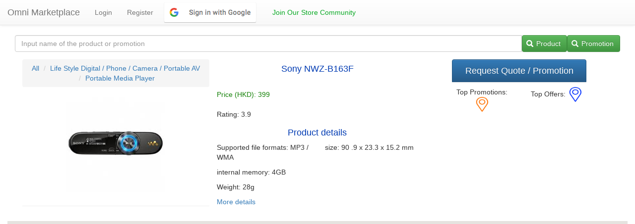

--- FILE ---
content_type: text/html; charset=utf-8
request_url: https://omnimp.com/com_product_view/sony-nwz-b163f-life-style-digital-phone-camera-portable-av-portable-media-player-249326/
body_size: 9733
content:



<html>

<head>
<title> Sony NWZ-B163F Price, Review and Promotions from Omni-Marketplace (www.omnimp.com)</title>

<meta property="fb:app_id" content="326050331093874" />
<meta property="og:url"           content="https://omnimp.com/com_product_view/sony-nwz-b163f-life-style-digital-phone-camera-portable-av-portable-media-player-249326/" />
<meta property="og:type"          content="website" />
<meta property="og:title"         content="Sony NWZ-B163F"/>
<meta property="og:description"   content="Omni-Channel Product Information"/>
<meta property="og:image"         content="https://images.omnimp.com/img_thumb/249326t_0.jpeg"/>
<meta charset="utf-8">
<meta name="viewport" content="width=device-width, initial-scale=1.0">
<meta name="description" content="">
<meta name="author" content="">




    <style>
        .boxsizingBorder {
            -webkit-box-sizing: border-box;
            -moz-box-sizing: border-box;
            box-sizing: border-box;
        }

        .map_container {
            position: relative;
            width: 100%;
            padding-bottom: 56.25%; /* Ratio 16:9 ( 100%/16*9 = 56.25% ) */
        }

        .map_container .map_canvas {
            position: absolute;
            top: 0;
            right: 0;
            bottom: 0;
            left: 0;
            margin: 0;
            padding: 0;
        }

        .map_container .map_canvas {
            background: #ccc;
        }
    </style>



<style>
.bs-example{
    margin: 20px;
}
.icon-input-btn{
    display: inline-block;
    position: relative;
}
.icon-input-btn input[type="submit"]{
    padding-left: 2em;
}
.icon-input-btn .glyphicon{
    display: inline-block;
    position: absolute;
    left: 0.65em;
    top: 30%;
}

.img-responsive {
    margin: 0 auto;

}
</style>
    





    <link rel="stylesheet" href="https://maxcdn.bootstrapcdn.com/bootstrap/3.3.7/css/bootstrap.min.css">
    <link rel="stylesheet" href="https://maxcdn.bootstrapcdn.com/bootstrap/3.3.7/css/bootstrap-theme.min.css">
    <link rel="shortcut icon" type="image/png" href="https://images.omnimp.com/static/favicon.ico">

    <!-- ONLY REASON THIS HOME_BASE_GMAP THINGY EXIST, TRY TO CONDTIONAL INCLUDE THIS IN HOME_BASE.HTML-->


</head>
<body>




<div class="navbar navbar-default navbar-static-top">
    <div class=container-fluid>
        <div class="navbar-header">
            <button type="button" class="navbar-toggle" data-toggle="collapse" data-target="#navbar-ex-collapse">
                <span class="sr-only">Toggle navigation</span>
                <span class="icon-bar"></span>
                <span class="icon-bar"></span>
                <span class="icon-bar"></span>
            </button>
            <a class="navbar-brand" href="/"><span> Omni Marketplace</span></a>
        </div>
        <div class="collapse navbar-collapse" id="navbar-ex-collapse">

            <ul class="nav navbar-nav">
                

                    <li><a href="/accounts/login/?next=/com_product_view/sony-nwz-b163f-life-style-digital-phone-camera-portable-av-portable-media-player-249326/">Login</a></li>
                    <li><a href="/accounts/signup/">Register</a></li>






                    <li><a style="padding-left: 4px; padding-top: 2px; padding-bottom: 2px" href="/accounts/google/login/?method=oauth2">
                        <img src="https://images.omnimp.com/media/btn_google_signin_light_normal_web.png?X-Amz-Date=20161012T075519Z&X-Amz-Expires=300" alt="google_sign_in" style="max-height: 48px"></a></li>
                

                
                    <li>
                        <a href="/join_store_network/"
                           style="color: #09a924">    Join Our Store Community </a>
                    </li>
                

            </ul>
            <ul class="nav navbar-nav navbar-right">
                     
                 



                
            </ul>
        </div>
    </div>
</div>

<div class=container-fluid>
<div class="row">
  <div class="col-md-12 text-center">
      

<!--googleoff: index-->
    






<div class="section">
    <div class="container-fluid">
        <div class="row">
            <form role="form" align="Left" action="/aqua_search/1/" method="get">
                <input type="hidden" name="category" value="All">
            <!-- Remove this line will cause search to fail since the input is missing-->
            <!-- Hidden Category field added to avoid changing view function after we disabled category search temporarily
  -->
                <!-- Do not purge following, after we fix all category data and logic flow, we can re-enable this
                <input type="hidden" name="category" value="All">
               <div class="col-md-3 col-sm-6 col-xs-12">
                    { get_language_info for LANGUAGE_CODE as lang1 %}
                        <select class="form-control" align="Right" name="category">
                            { with template_suffix=lang1.code|stringformat:"s"|add:".html" %}
                            { include "cat_1_"|add:template_suffix %}
                            { endwith %}
                        </select>

                </div>
                -->

                <div class="col-md-12">
                    <div class="form-group">
                        <div class="input-group">

                        <input type="search" name="search_box" class="form-control"

                        placeholder='Input name of the product or promotion' >
                             <span class="input-group-btn">
                                 <span class="icon-input-btn"> <span class="glyphicon glyphicon-search"></span>
                                   <input type="submit" class="btn btn-success" name="search_context" value="Product"><span class="glyphicon glyphicon-search"></span>
                                 </span>
                                 <span class="icon-input-btn"> <span class="glyphicon glyphicon-search"></span>
                                   <input type="submit" class="btn btn-success" name="search_context" value="Promotion">
                                 </span>
                            <a class="btn btn-success hidden" type="submit"> store search </a>
                             
                             
                             
                          </span>
                        </div>
                    </div>
                </div>
            </form>
        </div>
    </div>
</div>





<!--googleon: index-->

    <div class="section">
        <div class="container-fluid" style="margin-bottom:5px;">
            <div class="col-md-4 " style="margin-bottom:5px;">
            
                <ol class="breadcrumb">
                <li class="breadcrumb-item"><a href="/all-categories">All</a></li>
                      <li class="breadcrumb-item"><a href="/product-class/Phone ---- Camera ---- Portable AV/1">Life Style Digital / Phone / Camera / Portable AV</a></li>
                      <li class="breadcrumb-item active"><a href="/product-group/Portable Media Player/1">Portable Media Player</a></li>

                </ol>
            
                
                <img class="img-responsive" border="0" alt="" src="https://images.omnimp.com/img_thumb/249326t_0.jpeg" width="200" height="200">
    
    
    
    
    
    
    
    
    
    
    
    
    
    
    
    
    
    
                
                    <div id="fb-root"></div>
                    <script>(function(d, s, id) {
                      var js, fjs = d.getElementsByTagName(s)[0];
                      if (d.getElementById(id)) return;
                      js = d.createElement(s); js.id = id;
                      js.src = "//connect.facebook.net/en_US/sdk.js#xfbml=1&version=v2.8&appId=326050331093874";
                      fjs.parentNode.insertBefore(js, fjs);
                    }(document, 'script', 'facebook-jssdk'));</script>
                    <hr class="">
                    <div class="fb-share-button"
                        data-href="https://omnimp.com/com_product_view/sony-nwz-b163f-life-style-digital-phone-camera-portable-av-portable-media-player-249326/"
                        data-layout="button_count"></div>
                    <script src="https://apis.google.com/js/platform.js" async defer></script>
                    <div class="g-plus" data-annotation="bubble" data-action="share" data-height="24"></div>


                
            </div>
            <div class="col-md-4">
                <h4 style="color: #003bb3"> Sony NWZ-B163F</h4>

                <div class="row">
                    
                    <h5 style="text-align: left;color: #148007">  <br> Price (HKD):
                            399 </h5>
                    <h5 style="text-align: left;">
                        
                         <br> Rating:
                            3.9 
                        
                    </h5>

                    <div class="row">
                        <h4 style="color: #003bb3"> Product details </h4>
                    </div>
                    <div class="row">
                        <div class="col-md-6">
                            
                                <p style="text-align: left;">Supported file formats: MP3 / WMA</p>
                            
                                <p style="text-align: left;">internal memory: 4GB</p>
                            
                                <p style="text-align: left;">Weight: 28g</p>
                            
                            
                                <p style="text-align: left;"><a href="http://www.sonystyle.com.hk/products/apps/product/submitSpecList.do?staging=false&amp;aioModelCode=_M033203&amp;modelCode=_M033203apps/submitSpecList.do?staging=false&amp;aioModelCode=_M033203&amp;modelCode=_M033203"> More
                                    details</a></p> 
                        </div>
                        <div class="col-md-6">
                            
                                <p style="text-align: left;">size: 90 .9 x 23.3 x 15.2 mm </p>
                            
                        </div>
                    </div>
                    </div>
                </div>
            <div class="col-md-4">
                <div class="btn-group-vertical">
                <!-- Button trigger modal POC -->
                
                <button type="button" id="WOS_request_quote_promote" class="btn btn-primary btn-lg" data-toggle="modal" data-target="#WOS_Quote_Request">Request Quote / Promotion</button>
                
                
                

              <div class="alert alert-warning" id="QuoteSuccessAlert" style="display: none">
                <a href="#" class="close" data-dismiss="alert">&times;</a>
                <strong> Request For Quote Posted</strong>
              </div>
              <div class="alert alert-warning" id="Ajaxkeyexception" style="display: none">
                <a href="#" class="close" data-dismiss="alert">&times;</a>
                <strong> Ajax Key Exception</strong>
              </div>
    
    








            <div class="row">
              <div class="col-md-6"><p></p>Top Promotions: <img height="30" width="30" src="https://images.omnimp.com/media/location_br_orange.png" alt="Promotion Location"></div>
              <div class="col-md-6"><p></p>Top Offers: <img height="30" width="30" src="https://images.omnimp.com/media/location_blue.png" alt="Offer Location"></div>
            </div>
        </div>
        
        </div>


        <div class="row">
            
            
        </div>

        </div>


    
        <div class="map_container">
        <div id="googleMap" class="map_canvas"></div>
        </div>
    


    

<!-- Modal Select Promotion Type -->
<div class="modal fade" id="myModal" tabindex="-1" role="dialog" aria-labelledby="myModalLabel">
  <div class="modal-dialog" role="document">
    <div class="modal-content">
      <div class="modal-header">
        <button type="button" class="close" data-dismiss="modal" aria-label="Close"><span aria-hidden="true">&times;</span></button>
        <h4 class="modal-title" id="myModalLabel">Promotion creation</h4>
        <!-- Need to add post form load function to set the radio default - Non MVP -->
      </div>
      <div class="modal-body" class="form-horizontal">
          <form role="form" action="/promote_add/sony-nwz-b163f-life-style-digital-phone-camera-portable-av-portable-media-player-249326/" method="post">
          <input type='hidden' name='csrfmiddlewaretoken' value='yJXiDRLbbu8eo4CLVKeqSV4rZdwmPvJN' />
          <div class="form-group">

                <input type="text" required  class="form-control" name="Promotion_title" placeholder="Provide the title of the promotion" maxlength="40">
                <label for="promotetype"><span class="glyphicon glyphicon-user"></span> Promotion type and detail: </label><br>
                     <!-- Please pass the promotetypelist thru extra_context -->
                    <div class="radio-inline">
                        <label><input type="radio" class="promo_type" name="promotetype" id = "promotionradio_id" value="Discount"> Discount </label>
                    </div>
                     <!-- Please pass the promotetypelist thru extra_context -->
                    <div class="radio-inline">
                        <label><input type="radio" class="promo_type" name="promotetype" id = "promotionradio_id" value="Special Price"> Special Price </label>
                    </div>
                     <!-- Please pass the promotetypelist thru extra_context -->
                    <div class="radio-inline">
                        <label><input type="radio" class="promo_type" name="promotetype" id = "promotionradio_id" value="Rebate"> Rebate </label>
                    </div>
                    
                <div class="Rebate_Grp" >
                    <label> <span class="glyphicon glyphicon-qrcode"></span> Cash Rebate Details </label>
                    <input type="range" name="RebateamountRange" min="0" max="500" value="10" oninput="this.form.RebateamountInput.value=this.value" />
                Rebate amount (HKD. Drag slider to change) <input type="number" name="RebateamountInput" min="0" max="500" value="10" oninput="this.form.RebateamountRange.value=this.value" />
                    <div class="checkbox">
                        <label><input type="checkbox" name="expire_after_60" value="0" checked>Rebate void after 60 days</label>
                    </div>
                    <div class="checkbox">
                        <label><input type="checkbox" name="future_rebate_only" value="1" checked>Rebate applicable to future purchase only</label>
                    </div>
                </div>
                <div class="SpecialPriceGrp" hidden>
                    <label> <span class="glyphicon glyphicon-arrow-down"></span> Special Price Details</label>
                    <input type="text" name="Special_Price" class="form-control" placeholder="Enter special price for this product valid during promotion period">
                </div>
                <div class="DiscountGrp" hidden>
                    <label> <span class="glyphicon glyphicon-arrow-down"></span> Discount (% off) </label>
                    <input type="range" name="DiscountRange" min="0" max="70" value="10" oninput="this.form.DiscountInput.value=this.value" />
                Percentage off (Drag slider to change %) <input type="number" name="DiscountInput" min="0" max="70" value="10" oninput="this.form.DiscountRange.value=this.value" />
                </div>

                <hr>

                <div class="Promote_Condition">
                    <div><label for="promotetype"><span class="glyphicon glyphicon-user"></span> Promotion Conditions </label></div>
                <label> <span class="glyphicon glyphicon-calendar"></span> Promotion Start Date </label> <input type="date" name="PromoteStartDate" id="PromoteStartDate">
                <br><label> <span class="glyphicon glyphicon-time"></span> Valid Duration (relative to start date) </label><input type="range" name="PromoteDurationRng" min="0" max="90" value="30" oninput="this.form.PromoteDurationInput.value=this.value" />
                Effective duration (Days starting from start date) <input type="number" name="PromoteDurationInput" min="0" max="90" value="30" oninput="this.form.PromoteDurationRng.value=this.value" />
                <div class="checkbox">
                    <label><input type="checkbox" name="reservation_required" value="1" checked>Reservation required to secure the promotion offer.</label>
                </div>
                </div>
            </div>
              <button type="submit" class="btn btn-success btn-block"> Submit </button>
          </form>
      </div>
      <div class="modal-footer" hidden>
          <!--<button type="button" class="btn btn-default" data-dismiss="modal">Close</button>-->
      </div>
    </div>
  </div>
</div>


    <div class="modal fade" id="QuotePromoteRequest" role="dialog" tabindex="-1">
    <div class="modal-dialog" style="width: 80%;">
        <div class="modal-content"><!-- Modal content-->
        <div class="modal-header">
          <button type="button" class="close" data-dismiss="modal">&times;</button>
            <h4 class="modal-title" style="color: #3471b3"> Quotation / Promotion Request (beta) </h4>

            <div id="rf_quote_pk" hidden></div>
        </div>
        <div class="modal-body">

          <div class="row">
          <div class="col-md-3">
              <span id="quote_create_time"></span>
          </div>
          <div class="col-md-6">
            <span style="font-size: larger"></span><p style="font-size: larger" id="quote_request_code"></p>
            <span style="font-size: larger">Request Status = </span><span id="quote_status" style="font-size: larger"></span>
          </div>
          <div class="col-md-3">
          <img id = "RFQ_QRCode" src="" alt="RFQ QRCode" class="img-responsive"
                style="width:80px;height:80px;margin: auto">
          </div>
          </div>
        <form class="form" id="request_detail_form" method="post">
           <input type='hidden' name='csrfmiddlewaretoken' value='yJXiDRLbbu8eo4CLVKeqSV4rZdwmPvJN' />
        <div class="row">
        <div class="col-md-12">
            <h4 style="color: #3471b3"> Optional Supplementary Information </h4>
        <div class="form-row field-id_offer_name_en">
            <div><label for="requester_phone_no_id">Contact Number (Optional):</label>
            <input class="vTextField" autofocus="autofocus" id="requester_phone_no_id" maxlength="120" name="requester_phone_no" type="text" value="" placeholder="Please input your office hour contact number."></div>
        </div>
        <div class="form-row field-id_requester_name">
            <div><label for="requester_name_id">Attention (Optional):</label>
            <input class="vTextField" id="requester_name_id" maxlength="120" name="requester_name" type="text" value="" placeholder="Please input how you would like to be address. e.g. J.C Chan"></div>
        </div>
             <p><label for="id_add_requirements">Additional Requirements(Optional):</label>
                 <textarea class="form-control" id="id_add_requirements" name="textarea" rows="5" maxlength="3200" name="add_requirements"
                  placeholder="Please specify addition requirements or preferences."></textarea></p>
        </div>
          <button id="send_rfq_details" type="submit" class="btn btn-success btn-block">Send Additional Detail</button>

          </form>















        </div>


            </div>
        <div class="modal-footer">
            <div class="row" style="text-align: left; margin: 8px">
              <p id="status_remark"></p>
              <p id="status_instruction"></p>
              <p id="status_instruction2"></p>
                <button type="button" class="btn btn-success btn-block" data-dismiss="modal">Close</button>

        </div>
        </div>
      </div>
    </div>
</div>



<div class="modal fade" id="WOS_Quote_Request" role="dialog" tabindex="-1">
    <div class="modal-dialog" style="width: 80%;">
        <div class="modal-content"><!-- Modal content-->
        <div class="modal-header">
          <button type="button" class="close" data-dismiss="modal">&times;</button>
          <h4 class="modal-title" style="color: #3471b3"> Register to Speedup the Reservation Process </h4>
        </div>
        <div class="modal-body">
        <h4 style="color: #3471b3">Sign Up</h4>
        <p>Already have an account? Then please <a href="/accounts/login/">sign in</a>.</p>
        <form class="signup" id="signup_form" method="post" action="/accounts/signup/?next=/com_product_view/sony-nwz-b163f-life-style-digital-phone-camera-portable-av-portable-media-player-249326/">
          <input type='hidden' name='csrfmiddlewaretoken' value='yJXiDRLbbu8eo4CLVKeqSV4rZdwmPvJN' />
          <p><label for="id_username">Username:</label> <input autofocus="autofocus" id="id_username" maxlength="30" name="username" placeholder="Username" type="text"></p>
          <p><label for="id_email">E-mail (optional):</label> <input id="id_email" name="email" placeholder="E-mail address" type="email"></p>
          <p><label for="id_password1">Password:</label> <input id="id_password1" name="password1" placeholder="Password" type="password"></p>
          <p><label for="id_password2">Password (again):</label> <input id="id_password2" name="password2" placeholder="Password (again)" type="password"><input id="id_confirmation_key" maxlength="40" name="confirmation_key" type="hidden"></p>
          <button type="submit" class="btn btn-success">Sign Up »</button>
          </form>
        <div class="modal-footer">
        <div class="row">
            <div class="col-md-10">
            <h5> <b>Remark: </b> After sign-up, click Quote Request again to obtain realtime reservation code.</h5>
            </div>
            <div class="col-md-2">
                <button type="button" class="btn btn-success" data-dismiss="modal">Close</button>
            </div>
        </div>
        </div>
      </div>
    </div>
</div>
</div>

<script id="our_store_info_window" type="text/html">
    <div style="border:1px solid #148007;">
        <a href="/st_offers/storeoffer_pk/0" target="_blank"><h4 style="font-size: small;padding-left: 5px;padding-right: 5px;"> mystorename </h4></a>

    </div>
</script>

<script id="our_store_promotion_info_window" type="text/html">
    <div style="border:1px solid #148007;">
        <a href="/promote_view/myslug/promote_pk" target="_blank"><h4 style="font-size: small;padding-left: 5px;padding-right: 5px;"> mystorename </h4></a>
    </div>
</script>


<script id="non_member_store_info_window" type="text/html">
<div  style="border:1px solid #148007;">
    <h4 style="font-size: small;padding-left: 5px;padding-right: 5px"> mystorename </h4>
</div>
</script>


  </div>
</div>
</div>
<footer>
    

    
</footer>
  <!-- JavaScript at the bottom for fast page loading -->

    <script src="https://ajax.googleapis.com/ajax/libs/jquery/1.11.1/jquery.min.js"></script>
    <script src="https://maxcdn.bootstrapcdn.com/bootstrap/3.3.7/js/bootstrap.min.js"></script>




    <script>
        // Test and see if marker were display properly
        // Current SS target = Marker isn't clickable and no fancy popup. Just provide {name, lng, long} to supplement
        // Simple store list for products. Our differentiation is promotions which is location immune
        // Plenty of fancy thing you can do to map before you can provide the AB&B lite experience.
        var x = document.getElementById("Location");

        // Start WIP code from http://stackoverflow.com/questions/3059044/google-maps-js-api-v3-simple-multiple-marker-example
        var locations = [
        ['Wan Chai',22.2765807, 114.1765432, 1] // dummy last location which we will ignore later
        ];


        // re-ordered function inserted before infowindow

        // End WIP code from http://stackoverflow.com/questions/3059044/google-maps-js-api-v3-simple-multiple-marker-example

        function getLocation() {
            if (navigator.geolocation) {
                navigator.geolocation.getCurrentPosition(showPosition);
            } else {
                x.innerHTML = "Geolocation is not supported by this browser.";
            }
        }

        function showPosition(position) {
            x.innerHTML = "Latitude: " + position.coords.latitude +
                    "<br>Longitude: " + position.coords.longitude;
        }

    var map;
    function initMap() {
        map = new google.maps.Map(document.getElementById('googleMap'), {
            zoom: 13,
            scrollwheel: false,
            center: new google.maps.LatLng(22.297604,114.172175),
            mapTypeId: google.maps.MapTypeId.ROADMAP
        });

        var marker, i;
        var StrContent = "";
        var markerimg = "";
        var offer_icon = {
            url: "https://images.omnimp.com/media/location_blue.png", // url
            scaledSize: new google.maps.Size(30, 30), // scaled size
            origin: new google.maps.Point(0,0), // origin
            anchor: new google.maps.Point(0, 0) // anchor
        };
        var promote_icon = {
            url: "https://images.omnimp.com/media/location_br_orange.png", // url
            scaledSize: new google.maps.Size(30, 30), // scaled size
            origin: new google.maps.Point(0,0), // origin
            anchor: new google.maps.Point(0, 0) // anchor
        };
        for (i = 0; i < (locations.length-1); i++) {
            var infowindow = new google.maps.InfoWindow({content: locations[i][0]});
            if (locations[i][4]=='StoreOffer') {
                marker = new google.maps.Marker({
                    position: new google.maps.LatLng(locations[i][1], locations[i][2]),
                    map: map,
                    title: locations[i][0],
                    icon: offer_icon
                });
            } else if (locations[i][4]=='StorePromotion') {
                marker = new google.maps.Marker({
                    position: new google.maps.LatLng(locations[i][1], locations[i][2]),
                    map: map,
                    title: locations[i][0],
                    icon: promote_icon
                });
            } else {
                marker = new google.maps.Marker({
                    position: new google.maps.LatLng(locations[i][1], locations[i][2]),
                    map: map,
                    title:locations[i][0]
                });
            }


            




          // Add listener Style before we enhance InfoWindow Content
          google.maps.event.addListener(marker, 'click', (function(marker, i) {
            return function() {
                if (locations[i][4]=='StoreOffer') {
                    StrContent = $("#our_store_info_window").html();
                    StrContent = StrContent.replace("mystorename", locations[i][0]);
                    StrContent = StrContent.replace("storeoffer_pk", locations[i][9]);
                }
                else if (locations[i][4]=='StorePromotion'){
                    StrContent = $("#our_store_promotion_info_window").html();
                    StrContent = StrContent.replace("mystorename", locations[i][0]); // ok
                    StrContent = StrContent.replace("myslug", locations[i][7]); //ok promote_slug from array 7
                    StrContent = StrContent.replace("promote_pk", locations[i][8]); //ok promote_pk array 8
                }else{
                    StrContent = $("#non_member_store_info_window").html();
                    StrContent = StrContent.replace("mystorename", locations[i][0]);
                }
                infowindow.setContent(StrContent);
                infowindow.open(map, marker);
            }
          })(marker, i)); // END OF LISTENER



        }
    }









    function Local_GetRFQuotePromoteAjax(offer_pk){
        console.log("offer.js:GetRFQuotePromoteAjax sanity check!");  // sanity check
        console.log(offer_pk);
        current_host_url =  $(location).attr('protocol') + "//" + $(location).attr('host');
        QR_prefix = current_host_url + "/qrcode/" + current_host_url + "/store_prom_reservation_view/";
        $.ajax({
            url : "/get_rf_quote/",
            type : "GET", // http method
            data : {
                offer_pk: offer_pk
            }, // data sent with the post request
            success : function(json) {
                // Todo assign return values to different fields
                console.log(json); // log the returned json to the console
                // Todo determine found or not found using json.
                if (json.Found){
                    console.log("Found");
                    //Todo Following code should move to get.
                    $("#quote_request_code").html("Request Reference Code = " + json.rf_quote_code);
                    src = QR_prefix + json.rf_quote_code + "/";
                    $("#quote_status").html(json.quote_status);
                    $("#RFQ_QRCode").attr("src", src);
                    $("#status_remark").html("<strong>Remark:</strong> <br> 1. Your request will be distributed in an anonymous manner to appropriate store nearby.");
                    $("#status_instruction").html("2: Please check the results using'Incoming Quote List' function in Shopping Assistant Dashboard.");
                    $("#status_instruction2").html("3: Only top match quotes will be presented if Pro-seller responses within 36 hours after request is created.");
                    $("#quote_create_time").html("Created at: " + json.created_time);
                    $("#requester_phone_no_id").val(json.requester_phone_no);
                    $("#requester_name_id").val(json.requester_contact_name);
                    $("#id_add_requirements").val(json.additional_requirements);
                    $("#id_pickup_location").val(json.pickup_location);
                    $("#id_scheduled_pickup_time").val(json.scheduled_pickup_time);
                    $("#id_store_confirmation_msgs").val(json.store_confirmation_msgs);
                    $("#id_scheduled_delivery_time").val(json.scheduled_delivery_time);
                    $("#id_delivery_status").val(json.delivery_status);
                    $("#rf_quote_pk").html(json.rf_quote_pk);









                    //Todo Populate the Modal with json data
                } else { // Not found >>> Create quote record
                    console.log("Not Found");
                    Local_FirstQuotePromoteReqAjax(offer_pk);
                }
                return true;
            },
            error : function(xhr,errmsg,err) {
                $('#results').html("<div class='alert-box alert radius' data-alert>Oops! We have encountered an error: "+errmsg+
                    " <a href='#' class='close'>&times;</a></div>"); // add the error to the dom
                console.log(xhr.status + ": " + xhr.responseText); // provide a bit more info about the error to the console
                return false;
            }
        });
    }

    function Local_FirstQuotePromoteReqAjax(offer_pk){
        console.log("#FirstQuotePromoteReqAjax sanity check!");  // sanity check
        console.log(offer_pk);
        current_host_url =  $(location).attr('protocol') + "//" + $(location).attr('host');
        QR_prefix = current_host_url + "/qrcode/" + current_host_url + "/store_prom_reservation_view/";
        $.ajax({
            url : "/first_quote/",
            type : "POST", // http method
            data : {
                offer_pk: offer_pk
            }, // data sent with the post request
            success : function(json) {
                console.log("rf_quote_code=" + json.rf_quote_code);
                var str_quote_pk = json.quote_pk
                console.log("json.quote_pk=" + json.quote_pk);
                $("#quote_request_code").html("Request Reference Code = " + json.rf_quote_code);
                src = QR_prefix + json.rf_quote_code + "/";
                $("#RFQ_QRCode").attr("src", src);
                $("#quote_status").html(json.quote_status);
                $("#status_remark").html("<strong>Remark:</strong> <br> 1. Your request will be distributed in an anonymous manner to appropriate store nearby.");
                $("#status_instruction").html("2: Please check the results using'List Incoming Quote' function in Shopping Assistant Dashboard.");
                $("#status_instruction2").html("3: Only top match quotes will be presented if Pro-seller reponse within upcoming 36 hours.");
                $("#rf_quote_pk").html(str_quote_pk);
                console.log("str_quote_pk" + str_quote_pk)
                console.log("#rf_quote_pk =" + $("#rf_quote_pk").html());
                console.log(json); // log the returned json to the console
            },
            error : function(xhr,errmsg,err) {
                $('#results').html("<div class='alert-box alert radius' data-alert>Oops! We have encountered an error: "+errmsg+
                    " <a href='#' class='close'>&times;</a></div>"); // add the error to the dom
                console.log(xhr.status + ": " + xhr.responseText); // provide a bit more info about the error to the console
            }
        });

    }

    function rfq_update_ajax() {
        console.log("rfq_update_ajax sanity >>> /rfq_update/ rf_quote_pk="+String($("#rf_quote_pk").html()));
        var requester_phone_no_id = $('#requester_phone_no_id').val();
        var requester_name_id = $('#requester_name_id').val();
        var id_add_requirements = $('#id_add_requirements').val();
        myrf_quote_pk = $("#rf_quote_pk").html();
        if (myrf_quote_pk == ""){
            console.log("myrf_quote_pk is blank. abort");
            $('#Ajaxkeyexception').show();
            return
        }
        console.log("rfq_update_ajax sanity >>> requester_phone_no_id" + requester_phone_no_id);
        $.ajax({
            url : "/rfq_update/",
            type : "POST", // http method
            data : {
                rf_quote_pk: myrf_quote_pk,
                requester_phone_no_id: requester_phone_no_id,
                requester_name_id: requester_name_id,
                id_add_requirements: id_add_requirements
            }, // data sent with the post request
            success : function(json) {
                $("#QuotePromoteRequest").modal("toggle");
                //Show alert in Main screen if you have time.
                $('#QuoteSuccessAlert').show();
                console.log(json); // log the returned json to the console
            },
            error : function(xhr,errmsg,err) {
                $('#results').html("<div class='alert-box alert radius' data-alert>Oops! We have encountered an error: "+errmsg+
                    " <a href='#' class='close'>&times;</a></div>"); // add the error to the dom
                console.log(xhr.status + ": " + xhr.responseText); // provide a bit more info about the error to the console
            }
        });

    }

    // Todo : Almost time to Copy  to product page (follow by test / purge here) since we need to get product field and post form
    var promotion_type = "";
    var rf_quote_exist =false;
    $(document).ready (function () { // scope of functions and statement working after the document is loaded

        $(".icon-input-btn").each(function(){
            var btnFont = $(this).find(".btn").css("font-size");
            var btnColor = $(this).find(".btn").css("color");
            $(this).find(".glyphicon").css("font-size", btnFont);
            $(this).find(".glyphicon").css("color", btnColor);
            if($(this).find(".btn-xs").length){
                $(this).find(".glyphicon").css("top", "24%");
            }
        });


    $('#request_detail_form').on('submit', function(event){

        event.preventDefault();
        rfq_update_ajax();
    });


    $('#request_quote_promote').on('click', function(event) {
        console.log("#request_quote_promote click!");  // sanity check
        // Todo need to check if quote has be loaded before calling get_RFQuote
        status = Local_GetRFQuotePromoteAjax(15960);
        // Following conditional logic should move to

        



    });
    // $("#msgid").html("This is Hello World by JQuery");
    initialize_promote_modal(); //Some form init code e.g. Modal default
    $('input:text').addClass("form-control");  //Todo Make this format common include for cryspy form
    $('input:radio[name=promotetype]').click //when radio(id by name="") click
    (function () {
        promotion_type = $('input:radio[name=promotetype]:checked').val(); //Read checked value
        console.log("@" + promotion_type + "@");    // echo to browser console
        if (promotion_type == "Discount") {
            console.log('Case Discount <' + promotion_type);
            $('.Rebate_Grp').hide(); //hide division group (div ID by class= since class don't need to be unique)
            $('.SpecialPriceGrp').hide();
            $('.DiscountGrp').show();
            // Todo Show Discount % input field. Calculate discount and append to empty <span> tag using ID.
        }
        if (promotion_type == "Special Price") {
            console.log('Case Special Price based on:' + promotion_type);
            $('.Rebate_Grp').hide();
            $('.SpecialPriceGrp').show();
            $('.DiscountGrp').hide();
        }
        if (promotion_type == "Rebate") {
            console.log('Case Cash Rebate  based on:' + promotion_type);
            $('.Rebate_Grp').show();
            $('.SpecialPriceGrp').hide();
            $('.DiscountGrp').hide();
        } else {
            console.log("Potential Promotion Type name mismatch with UI Design for:" + promotion_type);
        }
    });

    var csrftoken = getCookie('csrftoken');
    console.log("Token creation completed")
    /*
    The functions below will create a header with csrftoken
    */

    $.ajaxSetup({
        beforeSend: function(xhr, settings) {
            if (!csrfSafeMethod(settings.type) && sameOrigin(settings.url)) {
                // Send the token to same-origin, relative URLs only.
                // Send the token only if the method warrants CSRF protection
                // Using the CSRFToken value acquired earlier
                xhr.setRequestHeader("X-CSRFToken", csrftoken);
            }
        }
    });

    });

    function initialize_promote_modal() {
        console.log('initialize_promote_modal');
        $('input:radio[name="promotetype"]').filter('[value="Rebate"]').attr('checked', true);
        document.getElementById('PromoteStartDate').valueAsDate = new Date();

    }


</script>

    <script src="https://images.omnimp.com/static/js/offer.js"></script>
    <script async defer src="https://maps.googleapis.com/maps/api/js?key=AIzaSyBtEDcLLVf_EEkctuGhFA_j0bICkTNWUQw&callback=initMap"
            type="text/javascript">
    </script>



<script defer src="https://static.cloudflareinsights.com/beacon.min.js/vcd15cbe7772f49c399c6a5babf22c1241717689176015" integrity="sha512-ZpsOmlRQV6y907TI0dKBHq9Md29nnaEIPlkf84rnaERnq6zvWvPUqr2ft8M1aS28oN72PdrCzSjY4U6VaAw1EQ==" data-cf-beacon='{"version":"2024.11.0","token":"5f251754518b43cea93c4f0805cf8a21","r":1,"server_timing":{"name":{"cfCacheStatus":true,"cfEdge":true,"cfExtPri":true,"cfL4":true,"cfOrigin":true,"cfSpeedBrain":true},"location_startswith":null}}' crossorigin="anonymous"></script>
</body>
</html>

--- FILE ---
content_type: text/html; charset=utf-8
request_url: https://accounts.google.com/o/oauth2/postmessageRelay?parent=https%3A%2F%2Fomnimp.com&jsh=m%3B%2F_%2Fscs%2Fabc-static%2F_%2Fjs%2Fk%3Dgapi.lb.en.2kN9-TZiXrM.O%2Fd%3D1%2Frs%3DAHpOoo_B4hu0FeWRuWHfxnZ3V0WubwN7Qw%2Fm%3D__features__
body_size: 162
content:
<!DOCTYPE html><html><head><title></title><meta http-equiv="content-type" content="text/html; charset=utf-8"><meta http-equiv="X-UA-Compatible" content="IE=edge"><meta name="viewport" content="width=device-width, initial-scale=1, minimum-scale=1, maximum-scale=1, user-scalable=0"><script src='https://ssl.gstatic.com/accounts/o/2580342461-postmessagerelay.js' nonce="DTcGwgLbkNFZLPPsc-aDjg"></script></head><body><script type="text/javascript" src="https://apis.google.com/js/rpc:shindig_random.js?onload=init" nonce="DTcGwgLbkNFZLPPsc-aDjg"></script></body></html>

--- FILE ---
content_type: application/javascript
request_url: https://images.omnimp.com/static/js/offer.js
body_size: 1019
content:
/**
 * Created by chanpms on 13/8/16.
 */
// proj/static/js/offer.js

    // Todo Function moved GetRFQuotePromoteAjax to reduce collectstatic debug overhead
    // Todo Function moved FirstQuotePromoteReqAjax to reduce collectstatic debug overhead

    function csrfSafeMethod(method) {
        // these HTTP methods do not require CSRF protection
        return (/^(GET|HEAD|OPTIONS|TRACE)$/.test(method));
    }

    function sameOrigin(url) {
        // test that a given url is a same-origin URL
        // url could be relative or scheme relative or absolute
        var host = document.location.host; // host + port
        var protocol = document.location.protocol;
        var sr_origin = '//' + host;
        var origin = protocol + sr_origin;
        // Allow absolute or scheme relative URLs to same origin
        return (url == origin || url.slice(0, origin.length + 1) == origin + '/') ||
            (url == sr_origin || url.slice(0, sr_origin.length + 1) == sr_origin + '/') ||
            // or any other URL that isn't scheme relative or absolute i.e relative.
            !(/^(\/\/|http:|https:).*/.test(url));
    }


    function getCookie(name) {
        var cookieValue = null;
        if (document.cookie && document.cookie != '') {
            var cookies = document.cookie.split(';');
            for (var i = 0; i < cookies.length; i++) {
                var cookie = jQuery.trim(cookies[i]);
                // Does this cookie string begin with the name we want?
                if (cookie.substring(0, name.length + 1) == (name + '=')) {
                    cookieValue = decodeURIComponent(cookie.substring(name.length + 1));
                    break;
                }
            }
        }
        return cookieValue;
    }


    $(document).ready(function(){ // scope of functions and statement working after the document is loaded

        // Following script cannot be externalized
        // $.ajaxSetup({
        //     beforeSend: function(xhr, settings) {
        //         if (!csrfSafeMethod(settings.type) && sameOrigin(settings.url)) {
        //             // Send the token to same-origin, relative URLs only.
        //             // Send the token only if the method warrants CSRF protection
        //             // Using the CSRFToken value acquired earlier
        //             xhr.setRequestHeader("X-CSRFToken", csrftoken);
        //         }
        //     }
        // });
        // $('#request_quote_promote').on('click', function(event){
        //     console.log("#QuotePromoteRequest for #QuotePromoteRequest!");  // sanity check
        //     FirstQuotePromoteReqAjax();
        //     // Check if #InitLock.html = unlock, (1)call init_message_thread if unlock(2)Set the html value to 'lock'
        //     // var initlock_dom = $('#initlock_dom');
        //     // console.log(initlock_dom.html());
        //     // if (initlock_dom.html()=='nolock'){
        //     //     init_message_thread();  // Call ajax function to re-create the thread
        //     //     initlock_dom.html("lock");
        //     // }
        // });
        // $(".icon-input-btn").each(function(){
        //     var btnFont = $(this).find(".btn").css("font-size");
        //     var btnColor = $(this).find(".btn").css("color");
        //     $(this).find(".glyphicon").css("font-size", btnFont);
        //     $(this).find(".glyphicon").css("color", btnColor);
        //     if($(this).find(".btn-xs").length){
        //         $(this).find(".glyphicon").css("top", "24%");
        //     }
        // });
    });
